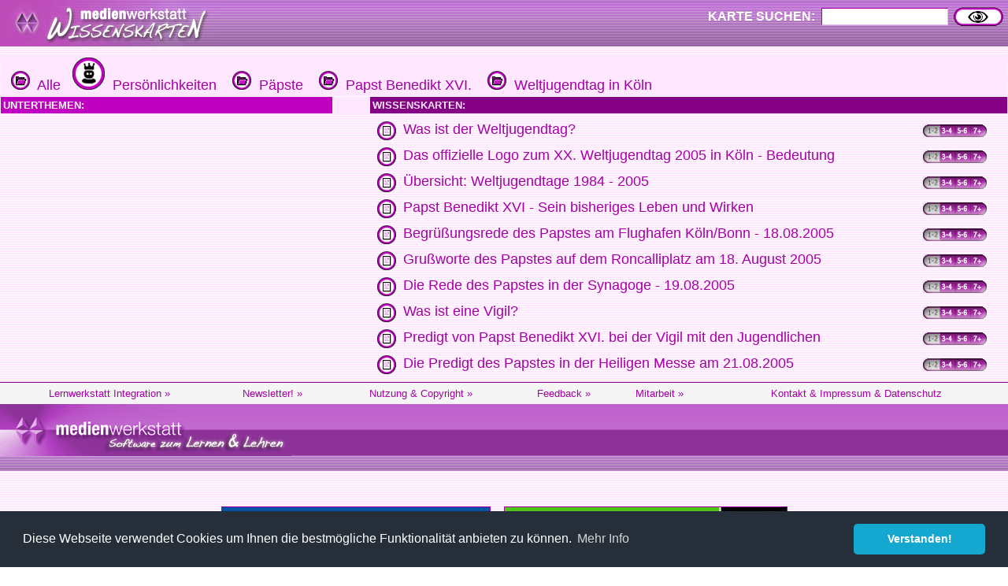

--- FILE ---
content_type: text/html
request_url: http://www.medienwerkstatt-online.de/lws_wissen/index.php?level=4&kategorie_1=Pers%F6nlichkeiten&kategorie_2=P%E4pste&kategorie_3=Papst+Benedikt+XVI.&kategorie_4=Weltjugendtag+in+K%F6ln
body_size: 4765
content:


<html>

	<head>
		<meta http-equiv="content-type" content="text/html;charset=ISO-8859-1">
		<title>Weltjugendtag in Köln | Wissen f&uuml;r Kinder auf den medienwerkstatt Wissenskarten</title>
        <link rel="alternate" type="application/rss+xml" title="RSS" href="http://www.wissenskarten.de/rss.php" />
   		<link href="mwm2.css" rel="stylesheet" media="screen">
	
		<!-- Global site tag (gtag.js) - Google Analytics -->
		<script async src="https://www.googletagmanager.com/gtag/js?id=G-5127BGBBVR"></script>
		<script>
		  window.dataLayer = window.dataLayer || [];
		  function gtag(){dataLayer.push(arguments);}
		  gtag('js', new Date());
		  gtag('config', 'G-5127BGBBVR');
		</script>
		<script type="text/javascript" src="lib/jquery-1.2.6.pack.js"></script>
		<script type="text/javascript" src="lib/stepcarousel.js">
		
		/***********************************************
		* Step Carousel Viewer script- (c) Dynamic Drive DHTML code library (www.dynamicdrive.com)
		* Visit http://www.dynamicDrive.com for hundreds of DHTML scripts
		* This notice must stay intact for legal use
		http://www.dynamicdrive.com/dynamicindex4/stepcarousel.htm
		***********************************************/
		
		</script>
		
		<style type="text/css">
		
		.stepcarousel{
		position: relative; /*leave this value alone*/
		/*border: 1px solid black; */
		overflow: scroll; /*leave this value alone*/
		width: 710px; /*Width of Carousel Viewer itself*/
		height: 80px; /*Height should enough to fit largest content's height*/
		}
		
		.stepcarousel .belt{
		position: absolute; /*leave this value alone*/
		left: 0;
		top: 0;
		}
		
		.stepcarousel .panel{
		float: left; /*leave this value alone*/
		overflow: hidden; /*clip content that go outside dimensions of holding panel DIV*/
		margin: 1px; /*margin around each panel*/
		width: 233px; /*Width of each panel holding each content. If removed, widths should be individually defined on each content DIV then. */
		}
		
		</style>

        <!-- Begin Cookie Consent plugin by Silktide - http://silktide.com/cookieconsent -->
        <!-- Begin Cookie Consent plugin  - https://cookieconsent.insites.com/download/ -->
			<link rel="stylesheet" type="text/css" href="//cdnjs.cloudflare.com/ajax/libs/cookieconsent2/3.0.3/cookieconsent.min.css" />
			<script src="//cdnjs.cloudflare.com/ajax/libs/cookieconsent2/3.0.3/cookieconsent.min.js"></script>
			<script>
			window.addEventListener("load", function(){
			window.cookieconsent.initialise({
			  "palette": {
			    "popup": {
			      "background": "#252e39"
			    },
			    "button": {
			      "background": "#14a7d0"
			    }
			  },
			  "theme": "classic",
			  "content": {
			    "message": "Diese Webseite verwendet Cookies um Ihnen die bestmögliche Funktionalität anbieten zu können.",
			    "dismiss": "Verstanden!",
			    "link": "Mehr Info",
			    "href": "https://medienwerkstatt-online.de/kontakt/datenschutz.php"
			  }
			})});
			</script>
        <!-- End Cookie Consent plugin -->

		<link rel="canonical" href="http://www.medienwerkstatt-online.de/lws_wissen/index.php?level=4&kategorie_1=Pers%F6nlichkeiten&kategorie_2=P%E4pste&kategorie_3=Papst+Benedikt+XVI.&kategorie_4=Weltjugendtag+in+K%F6ln" />
	</head>

	<body background="vorlagen/back.jpg" text="#000099" link="navy" vlink="navy" alink="#ffffcc" leftmargin="0" marginheight="0" marginwidth="0" topmargin="0">
		<div align="left">
			<table width="100%" border="0" cellspacing="0" cellpadding="0" background="graphics/mwm-wissen-bg.gif" height="59">
				<tr>
					<td align="left" valign="top">
						<div align="center">
							<img src="graphics/mwm-wissen-logo-bg.gif" alt="" width="278" height="59" align="left" border="0"></div>
					</td>
					<td>
						
					</td>
					<td nowrap>

						<form action="/lws_wissen/index.php" method="get" name="FormName">
							<div align="right" >
								<input type="hidden" name="action" value="SUCHEN"><font size="2" color="white"><b><span class="input_text_label">KARTE SUCHEN:</span></b></font><font size="2" color="#c000c0"> </font><font size="1" color="#c000c0">
								<input class="input_text" type="text" name="searchtext" size="16" tabindex="12" border="0">
								<input type="image" name="action_search2" src="graphics/Suchen.gif" alt="SUCHEN" accesskey="S" align="absmiddle" border="0" height="24" width="63">&nbsp;&nbsp;</font></div>
						</form>

					</td>
					
				</tr>
			</table>
		</div>
		<div class="div_adsenseblock_hor">
		</div>
		<div align="left">
			<font size="1" color="#ffcc99" face="Verdana,Geneva,Arial,Helvetica">

<style type="text/css" media="screen"><!--
.reversecolorlink { color: #fff; text-transform: uppercase; }
--></style>

	<table width="100%" border="0" cellspacing="1" cellpadding="3">
				<tr bgcolor="#ffe8ff">
			<td colspan="3" valign="top">&nbsp;
<a href="/lws_wissen/"> <img src="graphics/folder.gif" alt="Ordnersymbol" border="0"> &nbsp;Alle</a>&nbsp;&nbsp;<a href="/lws_wissen/index.php?level=1&kategorie_1=Pers&ouml;nlichkeiten"> <img src="graphics/level1-41x41/persoenlichkeiten.gif" alt="Ordnersymbol" border="0"> &nbsp;Pers&ouml;nlichkeiten</a>&nbsp; &nbsp;<a href="/lws_wissen/index.php?level=2&kategorie_1=Pers&ouml;nlichkeiten&kategorie_2=P&auml;pste"> <img src="graphics/folder.gif" alt="Ordnersymbol" border="0"> &nbsp;P&auml;pste</a>&nbsp; &nbsp;<a href="/lws_wissen/index.php?level=3&kategorie_1=Pers&ouml;nlichkeiten&kategorie_2=P&auml;pste&kategorie_3=Papst Benedikt XVI."> <img src="graphics/folder.gif" alt="Ordnersymbol" border="0"> &nbsp;Papst Benedikt XVI.</a>&nbsp; &nbsp;<a href="/lws_wissen/index.php?level=4&kategorie_1=Pers&ouml;nlichkeiten&kategorie_2=P&auml;pste&kategorie_3=Papst Benedikt XVI.&kategorie_4=Weltjugendtag in K&ouml;ln"> <img src="graphics/folder.gif" alt="Ordnersymbol" border="0"> &nbsp;Weltjugendtag in K&ouml;ln</a>&nbsp; &nbsp;</td>
		</tr>
				<tr bgcolor="#ffe8ff">
			<td valign="top" bgcolor="#c000c0" width="33%"><font size="2" color="white"><b>UNTERTHEMEN:</b></font></td>
			<td valign="top" width="40"></td>
			<td valign="top" bgcolor="#840084"><font size="2" color="#ffe8ff"><b>WISSENSKARTEN:</b></font></td>
		</tr>
		<tr>
			<td valign="top" width="33%">
				<table width="100%" border="0" cellspacing="3" cellpadding="3">
										<tr></tr>
									</table>
			</td>
			<td valign="top" width="40"></td>
			<td valign="top">
				<table width="100%" border="0" cellspacing="3" cellpadding="3">
							<tr>
			<td valign="top" width="18"><a href="vorlagen/showcard.php?id=3499&edit=0"><img src="graphics/card.gif" alt="Kartensymbol" border="0"></a>			</td>
			<td valign="top">
<a href="vorlagen/showcard.php?id=3499&edit=0">Was ist der Weltjugendtag?</a>			</td>
			<td>
<table class="AgeTable" width="80" border="0" cellspacing="0" cellpadding="0">
	<tr bgcolor="#e6e6e6">
		<td  class="AgeTableTD" nowrap><img src="graphics/age_bar/age_bar_1_off.gif" alt="" width="22" height="16" border="0"></td>
		<td  class="AgeTableTD" nowrap><img src="graphics/age_bar/age_bar_2_on.gif" alt="" width="19" height="16" border="0"></td>
		<td  class="AgeTableTD" nowrap><img src="graphics/age_bar/age_bar_3_on.gif" alt="" width="19" height="16" border="0"></td>
		<td  class="AgeTableTD" nowrap><img src="graphics/age_bar/age_bar_4_on.gif" alt="" width="21" height="16" border="0"></td>
	</tr>
</table>
			</td>
		</tr>
		<tr>
			<td valign="top" width="18"><a href="vorlagen/showcard.php?id=3526&edit=0"><img src="graphics/card.gif" alt="Kartensymbol" border="0"></a>			</td>
			<td valign="top">
<a href="vorlagen/showcard.php?id=3526&edit=0">Das offizielle Logo zum XX. Weltjugendtag 2005 in Köln - Bedeutung</a>			</td>
			<td>
<table class="AgeTable" width="80" border="0" cellspacing="0" cellpadding="0">
	<tr bgcolor="#e6e6e6">
		<td  class="AgeTableTD" nowrap><img src="graphics/age_bar/age_bar_1_off.gif" alt="" width="22" height="16" border="0"></td>
		<td  class="AgeTableTD" nowrap><img src="graphics/age_bar/age_bar_2_on.gif" alt="" width="19" height="16" border="0"></td>
		<td  class="AgeTableTD" nowrap><img src="graphics/age_bar/age_bar_3_on.gif" alt="" width="19" height="16" border="0"></td>
		<td  class="AgeTableTD" nowrap><img src="graphics/age_bar/age_bar_4_on.gif" alt="" width="21" height="16" border="0"></td>
	</tr>
</table>
			</td>
		</tr>
		<tr>
			<td valign="top" width="18"><a href="vorlagen/showcard.php?id=3527&edit=0"><img src="graphics/card.gif" alt="Kartensymbol" border="0"></a>			</td>
			<td valign="top">
<a href="vorlagen/showcard.php?id=3527&edit=0">Übersicht: Weltjugendtage 1984 - 2005</a>			</td>
			<td>
<table class="AgeTable" width="80" border="0" cellspacing="0" cellpadding="0">
	<tr bgcolor="#e6e6e6">
		<td  class="AgeTableTD" nowrap><img src="graphics/age_bar/age_bar_1_off.gif" alt="" width="22" height="16" border="0"></td>
		<td  class="AgeTableTD" nowrap><img src="graphics/age_bar/age_bar_2_on.gif" alt="" width="19" height="16" border="0"></td>
		<td  class="AgeTableTD" nowrap><img src="graphics/age_bar/age_bar_3_on.gif" alt="" width="19" height="16" border="0"></td>
		<td  class="AgeTableTD" nowrap><img src="graphics/age_bar/age_bar_4_on.gif" alt="" width="21" height="16" border="0"></td>
	</tr>
</table>
			</td>
		</tr>
		<tr>
			<td valign="top" width="18"><a href="vorlagen/showcard.php?id=3523&edit=0"><img src="graphics/card.gif" alt="Kartensymbol" border="0"></a>			</td>
			<td valign="top">
<a href="vorlagen/showcard.php?id=3523&edit=0">Papst Benedikt XVI  - Sein bisheriges Leben und Wirken</a>			</td>
			<td>
<table class="AgeTable" width="80" border="0" cellspacing="0" cellpadding="0">
	<tr bgcolor="#e6e6e6">
		<td  class="AgeTableTD" nowrap><img src="graphics/age_bar/age_bar_1_off.gif" alt="" width="22" height="16" border="0"></td>
		<td  class="AgeTableTD" nowrap><img src="graphics/age_bar/age_bar_2_on.gif" alt="" width="19" height="16" border="0"></td>
		<td  class="AgeTableTD" nowrap><img src="graphics/age_bar/age_bar_3_on.gif" alt="" width="19" height="16" border="0"></td>
		<td  class="AgeTableTD" nowrap><img src="graphics/age_bar/age_bar_4_on.gif" alt="" width="21" height="16" border="0"></td>
	</tr>
</table>
			</td>
		</tr>
		<tr>
			<td valign="top" width="18"><a href="vorlagen/showcard.php?id=3497&edit=0"><img src="graphics/card.gif" alt="Kartensymbol" border="0"></a>			</td>
			<td valign="top">
<a href="vorlagen/showcard.php?id=3497&edit=0">Begrüßungsrede des Papstes am Flughafen Köln/Bonn - 18.08.2005</a>			</td>
			<td>
<table class="AgeTable" width="80" border="0" cellspacing="0" cellpadding="0">
	<tr bgcolor="#e6e6e6">
		<td  class="AgeTableTD" nowrap><img src="graphics/age_bar/age_bar_1_off.gif" alt="" width="22" height="16" border="0"></td>
		<td  class="AgeTableTD" nowrap><img src="graphics/age_bar/age_bar_2_on.gif" alt="" width="19" height="16" border="0"></td>
		<td  class="AgeTableTD" nowrap><img src="graphics/age_bar/age_bar_3_on.gif" alt="" width="19" height="16" border="0"></td>
		<td  class="AgeTableTD" nowrap><img src="graphics/age_bar/age_bar_4_on.gif" alt="" width="21" height="16" border="0"></td>
	</tr>
</table>
			</td>
		</tr>
		<tr>
			<td valign="top" width="18"><a href="vorlagen/showcard.php?id=3498&edit=0"><img src="graphics/card.gif" alt="Kartensymbol" border="0"></a>			</td>
			<td valign="top">
<a href="vorlagen/showcard.php?id=3498&edit=0">Grußworte des Papstes auf dem Roncalliplatz am 18. August 2005</a>			</td>
			<td>
<table class="AgeTable" width="80" border="0" cellspacing="0" cellpadding="0">
	<tr bgcolor="#e6e6e6">
		<td  class="AgeTableTD" nowrap><img src="graphics/age_bar/age_bar_1_off.gif" alt="" width="22" height="16" border="0"></td>
		<td  class="AgeTableTD" nowrap><img src="graphics/age_bar/age_bar_2_on.gif" alt="" width="19" height="16" border="0"></td>
		<td  class="AgeTableTD" nowrap><img src="graphics/age_bar/age_bar_3_on.gif" alt="" width="19" height="16" border="0"></td>
		<td  class="AgeTableTD" nowrap><img src="graphics/age_bar/age_bar_4_on.gif" alt="" width="21" height="16" border="0"></td>
	</tr>
</table>
			</td>
		</tr>
		<tr>
			<td valign="top" width="18"><a href="vorlagen/showcard.php?id=3511&edit=0"><img src="graphics/card.gif" alt="Kartensymbol" border="0"></a>			</td>
			<td valign="top">
<a href="vorlagen/showcard.php?id=3511&edit=0">Die Rede des Papstes in der Synagoge - 19.08.2005</a>			</td>
			<td>
<table class="AgeTable" width="80" border="0" cellspacing="0" cellpadding="0">
	<tr bgcolor="#e6e6e6">
		<td  class="AgeTableTD" nowrap><img src="graphics/age_bar/age_bar_1_off.gif" alt="" width="22" height="16" border="0"></td>
		<td  class="AgeTableTD" nowrap><img src="graphics/age_bar/age_bar_2_on.gif" alt="" width="19" height="16" border="0"></td>
		<td  class="AgeTableTD" nowrap><img src="graphics/age_bar/age_bar_3_on.gif" alt="" width="19" height="16" border="0"></td>
		<td  class="AgeTableTD" nowrap><img src="graphics/age_bar/age_bar_4_on.gif" alt="" width="21" height="16" border="0"></td>
	</tr>
</table>
			</td>
		</tr>
		<tr>
			<td valign="top" width="18"><a href="vorlagen/showcard.php?id=3525&edit=0"><img src="graphics/card.gif" alt="Kartensymbol" border="0"></a>			</td>
			<td valign="top">
<a href="vorlagen/showcard.php?id=3525&edit=0">Was ist eine Vigil?</a>			</td>
			<td>
<table class="AgeTable" width="80" border="0" cellspacing="0" cellpadding="0">
	<tr bgcolor="#e6e6e6">
		<td  class="AgeTableTD" nowrap><img src="graphics/age_bar/age_bar_1_off.gif" alt="" width="22" height="16" border="0"></td>
		<td  class="AgeTableTD" nowrap><img src="graphics/age_bar/age_bar_2_on.gif" alt="" width="19" height="16" border="0"></td>
		<td  class="AgeTableTD" nowrap><img src="graphics/age_bar/age_bar_3_on.gif" alt="" width="19" height="16" border="0"></td>
		<td  class="AgeTableTD" nowrap><img src="graphics/age_bar/age_bar_4_on.gif" alt="" width="21" height="16" border="0"></td>
	</tr>
</table>
			</td>
		</tr>
		<tr>
			<td valign="top" width="18"><a href="vorlagen/showcard.php?id=3524&edit=0"><img src="graphics/card.gif" alt="Kartensymbol" border="0"></a>			</td>
			<td valign="top">
<a href="vorlagen/showcard.php?id=3524&edit=0">Predigt von Papst Benedikt XVI. bei der Vigil mit den Jugendlichen</a>			</td>
			<td>
<table class="AgeTable" width="80" border="0" cellspacing="0" cellpadding="0">
	<tr bgcolor="#e6e6e6">
		<td  class="AgeTableTD" nowrap><img src="graphics/age_bar/age_bar_1_off.gif" alt="" width="22" height="16" border="0"></td>
		<td  class="AgeTableTD" nowrap><img src="graphics/age_bar/age_bar_2_on.gif" alt="" width="19" height="16" border="0"></td>
		<td  class="AgeTableTD" nowrap><img src="graphics/age_bar/age_bar_3_on.gif" alt="" width="19" height="16" border="0"></td>
		<td  class="AgeTableTD" nowrap><img src="graphics/age_bar/age_bar_4_on.gif" alt="" width="21" height="16" border="0"></td>
	</tr>
</table>
			</td>
		</tr>
		<tr>
			<td valign="top" width="18"><a href="vorlagen/showcard.php?id=3528&edit=0"><img src="graphics/card.gif" alt="Kartensymbol" border="0"></a>			</td>
			<td valign="top">
<a href="vorlagen/showcard.php?id=3528&edit=0">Die Predigt des Papstes in der Heiligen Messe am 21.08.2005</a>			</td>
			<td>
<table class="AgeTable" width="80" border="0" cellspacing="0" cellpadding="0">
	<tr bgcolor="#e6e6e6">
		<td  class="AgeTableTD" nowrap><img src="graphics/age_bar/age_bar_1_off.gif" alt="" width="22" height="16" border="0"></td>
		<td  class="AgeTableTD" nowrap><img src="graphics/age_bar/age_bar_2_on.gif" alt="" width="19" height="16" border="0"></td>
		<td  class="AgeTableTD" nowrap><img src="graphics/age_bar/age_bar_3_on.gif" alt="" width="19" height="16" border="0"></td>
		<td  class="AgeTableTD" nowrap><img src="graphics/age_bar/age_bar_4_on.gif" alt="" width="21" height="16" border="0"></td>
	</tr>
</table>
			</td>
		</tr>
				</table>
				</td>
		</tr>
			</table>


<meta http-equiv="content-type" content="text/html;charset=iso-8859-1">
<!-- <link href="mwm2.css" rel="stylesheet" type="text/css" media="all"> -->

<style type="text/css">
<!--
.BKsearchbox {
	position: relative;
	width: 300px;
	padding-left: 20px;
	padding-top: 4px;
}
.MemberOfSeitenstark {
	position: relative;
	width: 300px;
	float: none;
}
.style1 {font-size: 12px}

-->
</style>
<div>
	<div class="footer-menu">
		<table class="footer_menu" border="0" cellspacing="3" cellpadding="3">
			<tr>				<td nowrap>
					<div align="center">
						<a href="http://medienwerkstatt-online.de/lws_wissen/i_integration_lws.php"><font size="2">Lernwerkstatt Integration&nbsp;&raquo;</font></a></div>				</td>
				<td nowrap>
					<div align="center">
						<a href="http://www.medienwerkstatt-online.de/lws_wissen/i_newsletter.php"><font size="2">Newsletter!&nbsp;&raquo;</font></a></div>				</td>
								<td nowrap>
					<div align="center">
						<a href="http://medienwerkstatt-online.de/lws_wissen/i_nutzungsbestimmungen.php"><font size="2">Nutzung &amp; Copyright&nbsp;&raquo;</font></a></div>				</td>
				<td nowrap>
					<div align="center">
						<a href='http://medienwerkstatt-online.de/lws_wissen/feedback.php?url=/lws_wissen/index.php?level%3D4%26kategorie_1%3DPers%25F6nlichkeiten%26kategorie_2%3DP%25E4pste%26kategorie_3%3DPapst%2BBenedikt%2BXVI.%26kategorie_4%3DWeltjugendtag%2Bin%2BK%25F6ln'><font size="2">Feedback&nbsp;&raquo;</font></a></div>				</td>
								<td nowrap>
					<div align="center">
						<a href="http://medienwerkstatt-online.de/lws_wissen/i_mitarbeit.php"><font size="2">Mitarbeit&nbsp;&raquo;</font></a></div>				</td>
								<td nowrap>
					<div align="center">
					<a href='http://medienwerkstatt-online.de/lws_wissen/i_kontakt.php'><font size="2">Kontakt &amp; Impressum &amp; Datenschutz</font></a></div></td>
			</tr>
		</table>
	</div>
	<div class="footer-bg">
		<table width="100%" cellspacing="0" cellpadding="0">
			<tr>
				<td valign="top">
	        		<img src="https://medienwerkstatt-online.de/lws_wissen/graphics/mwm_logo2006b-wissenskarten.gif" alt="" width="370" height="66" hspace="0" vspace="0" border="0" align="middle">				
                </td>
				<td valign="bottom" nowrap>
				  <div align="right">

					  
                        
                    </div>				
                </td>
			</tr>
		</table>
	</div>
	<div class="footer-bg-lines">  </div>

<!--
<p align="center">
  <a href="http://www.medienwerkstatt.de/lws_wissen/index.php?level=2&amp;kategorie_1=Aktuelles+und+Wissenstests&amp;kategorie_2=Das+Geheimnis+von+Lulu+Island"><img src="http://www.wissenskarten.de/graphics/LuluIsland.jpg" alt="Lulu Island Video Doku" width="629" height="350" /></a>-->
  <!--&nbsp;<a href="http://seitenstark.de/kinder/alles-was-du-schon-immer-uebers-Internet-wissen-wolltest" target="_blank"><img src="https://medienwerkstatt-online.de/lws_wissen//graphics/wwwascover.png" alt="wwwas Cover" width="251" height="350" hspace="30" longdesc="http://seitenstark.de/kinder/alles-was-du-schon-immer-uebers-Internet-wissen-wolltest" /></a><br />
</p>
--> 


<p align="center"><br />  

  	  	<a href="https://www.medienwerkstatt-online.de/p/lernwerkstatt_gs" target="_blank"><img src="https://medienwerkstatt-online.de/lws_wissen/graphics/LWS10-Banner-2023.png" title="Lernwerkstatt 10" alt="Lernwerkstatt 10" width="340" height="187" hspace="6" vspace="6" border="1" /></a>

	  	<a href="http://www.pushymeister.com"><img src="https://medienwerkstatt-online.de/lws_wissen/graphics/PUSHY-Visitenkarte-TOMMI-AWARD-black-iPhone6-Ad@2x.png" title="Deutscher Kindersoftwarepreis TOMMI 2012" alt="Der Deutsche Kindersoftwarepreis TOMMI 2012 geht an PUSHY!" width="358" height="187" hspace="6" vspace="6" border="1"></a>
	
	  


<hr />
<p align="center"><span class="footer_copyright style1"><font color="#840084"><span class="footer_copyright_big">www.medienwerkstatt.de</span><br />
      <span class="footer_copyright">Diese Seiten werden kostenlos f&uuml;r Kinder<br />
von der Medienwerkstatt M&uuml;hlacker produziert</span></font></span></p>
<p align="center"><span class="footer_copyright style1"><font color="#840084">Copyright &copy; 2004-2025</font></span><span class="footer_copyright style1"><font color="#840084"> Medienwerkstatt M&uuml;hlacker Verlagsges. mbH. Alle Rechte vorbehalten</font></span><span class="footer_copyright"><font color="#840084"></font><font color="#840084"><br />
  <br />
  <a href="http://www.seitenstark.de/" target="_blank"><img src="https://medienwerkstatt-online.de/lws_wissen/graphics/externe_grcs/Seitenstark_Logo01_mit_maskottchen.svg" alt="Mitglied bei seitenstark.de"
 width="197" height="128"
 border="0" align="top" /></a></font></span><br>
  <span class="footer_copyright"><font color="#840084">Wir sind Mitglied</font></span></p>
<hr />
<p align="center">
	<span class="footer_copyright">
		<a href="http://www.ralfsfincas.de/" target="_blank">Fincas Mallorca</a>
	</span>
</p>
		</font>
 		</div>
	</body>
</html>
